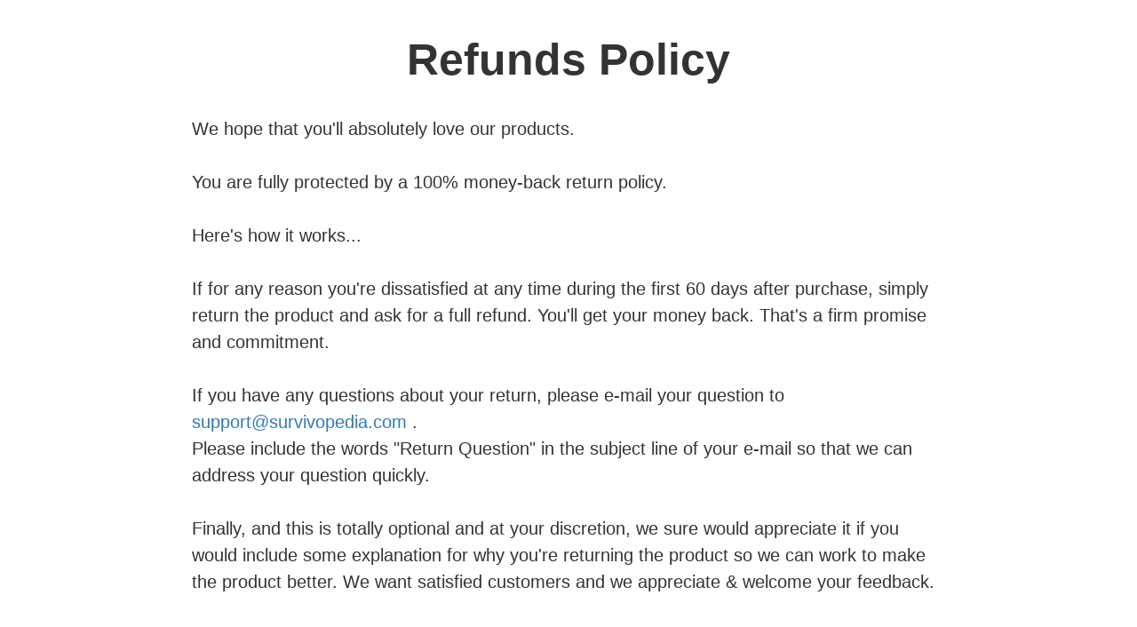

--- FILE ---
content_type: text/html; charset=UTF-8
request_url: https://www.specopsshooting.com/statics/returnsandrefundspolicy.php?r=8959&r=1339&rx=1
body_size: 1690
content:
<!DOCTYPE html>
<html lang="en">
		<head>
			<meta charset="utf-8">
			<meta http-equiv="X-UA-Compatible" content="IE=edge">
			<meta name="viewport" content="width=device-width, initial-scale=1.0">
			<!-- The above 3 meta tags *must* come first in the head; any other head content must come *after* these tags -->
			<title>Spec Ops Shooting | Returns and Refunds Policy</title>
			<meta name="description" content="Spec Ops Shooting .Returns and Refunds Policy.">
			<link href="/vsl/css/bootstrap/bootstrap.min.css" rel="stylesheet">
			<link href="../statics/css/affiliates_styles.css" rel="stylesheet" type='text/css'>
		</head>

<body >
 <div class="container-fluid ">
 	<div class="container statics-container">
 		<div class="row">
 			<div class="col-md-9 col-sm-12 col-xs-12 col-centered">
 				  <h2 class="statics-h2">Refunds Policy</h2>
 				  <p>We hope that you'll absolutely love our products.</p>
				  <p>You are fully protected by a 100% money-back return policy.</p>
				  <p>Here's how it works...</p>
				  <p>If for any reason you're dissatisfied at any time during the first 60 days after purchase,
				  simply return the product and ask for a full refund. You'll get your money back. That's a firm promise and commitment.</p>
				  <p>If you have any questions about your return, please e-mail your question to <a href="/cdn-cgi/l/email-protection#04777174746b767044777176726d726b7461606d652a676b69" class="url-property"> <span class="__cf_email__" data-cfemail="166563666679646256656364607f60796673727f773875797b">[email&#160;protected]</span> </a>. <br/>Please include the words "Return Question" in the subject line of your e-mail
				  so that we can address your question quickly.</p>
				  <p>Finally, and this is totally optional and at your discretion, we sure would appreciate it if you would include some explanation for why
				  you're returning the product so we can work to make the product better. We want satisfied customers and we appreciate & welcome your feedback.
				  </p>
 			</div>
 		</div>

 	</div>



 </div>
<div class="footer statics-footer">
			<div class="container">
				<div class="row ">
					<div class="col-md-9 col-sm-12 col-centered  col-xs-12 col-footer">
						<a href="../statics/disclaimer.php" target="_blank">Disclaimer | </a>
						<a href="../statics/privacy.php" target="_blank">Privacy | </a>
						<a href="../statics/termsandconditions.php" target="_blank">Terms and Conditions | </a>
						<a href="../statics/returnsandrefundspolicy.php" target="_blank">Returns and Refunds Policy | </a>
						<a href="../statics/contact.php" target="_blank">Contact | </a>
						<a href="https://www.survivopedia.com/ccpa/" target="_blank" onclick="StopExit=true;"
						title="Send a request through the CCPA form, it will open in a new window">Do Not Sell My Info</a>
					</div>
					<div class="col-md-9 col-sm-12 col-centered  col-xs-12">
						<p>Copyright &copy; specopsshooting.com</p>
					</div>
					<div class="col-md-9col-sm-12 col-centered col-xs-12">
						<p>ClickBank is the retailer of products on this site.
						CLICKBANK &reg; is a registered trademark of Click Sales, Inc., a Delaware corporation located at 917 S. Lusk Street, Suite 200, Boise
						Idaho, 83706, USA and used by permission.
						ClickBank's role as retailer does not constitute an endorsement, approval or review of these products or any claim, statement or opinion
						used in promotion of these products.</p>
					</div>
				</div>
			</div>
</div>
<script data-cfasync="false" src="/cdn-cgi/scripts/5c5dd728/cloudflare-static/email-decode.min.js"></script><script defer src="https://static.cloudflareinsights.com/beacon.min.js/vcd15cbe7772f49c399c6a5babf22c1241717689176015" integrity="sha512-ZpsOmlRQV6y907TI0dKBHq9Md29nnaEIPlkf84rnaERnq6zvWvPUqr2ft8M1aS28oN72PdrCzSjY4U6VaAw1EQ==" data-cf-beacon='{"version":"2024.11.0","token":"f2c6bc56b01249a2a1ea87cc682fbaac","r":1,"server_timing":{"name":{"cfCacheStatus":true,"cfEdge":true,"cfExtPri":true,"cfL4":true,"cfOrigin":true,"cfSpeedBrain":true},"location_startswith":null}}' crossorigin="anonymous"></script>
</body>
</html>


--- FILE ---
content_type: text/css
request_url: https://www.specopsshooting.com/statics/css/affiliates_styles.css
body_size: -105
content:

.statics-headline {
	margin-top: 40px;
	margin-bottom: 35px;
	text-align:center;
	font-size:50px;
	font-weight: bold;
}

.statics-h2 {
	margin-top: 40px;
	margin-bottom: 35px;
	text-align: center;
	font-size:50px;
	font-weight: bold;
}
.statics-container{
	font-size: 20px;
	}
.statics-container p{
	margin-top: 30px;
	line-height: 1.5em;
}
.text-bold {
	font-weight:bold;
}
.footer-statics p {
    margin-top: 30px;
    line-height: 1.5em;
}

.col-centered {
	float: none;
	margin: 0 auto;
}
.statics-list li {
	line-height: 130%;
	padding-top: 15px;
	padding-left: 55px;
	font-size: 20px;
	list-style-type:none;

}
.statics-footer{
	margin-top: 70px;
	font-size:14px;
	text-align:center;
	background-color: #2a2730;
	color: white;
	padding-top: 72px;
	padding-bottom: 30px;
	
}
.statics-footer a {
	font-size: 16px;
	font-weight: 700;
	color: #8e8e8e;
	font-family: 'Open Sans', sans-serif;
}
.statics-footer a {
    font-size: 16px;
    color: #9B9B9B
}

	


